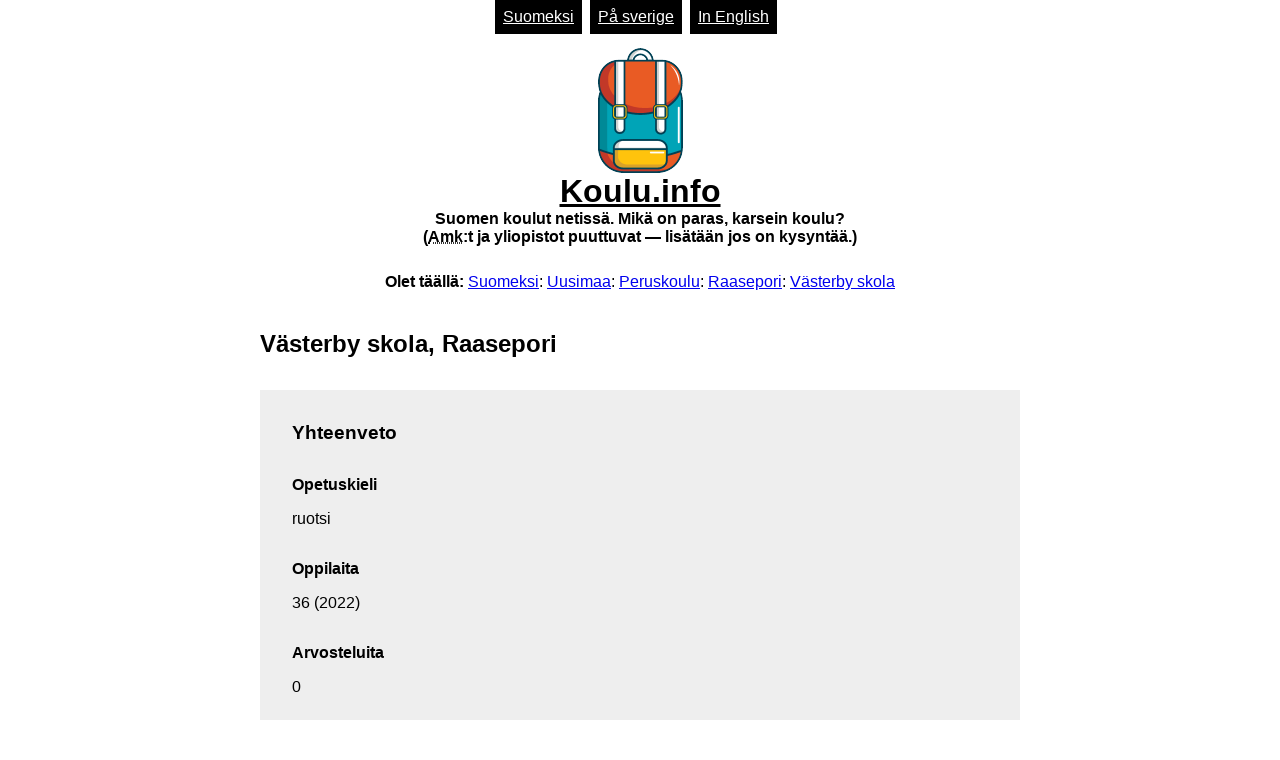

--- FILE ---
content_type: text/html; charset=UTF-8
request_url: https://koulu.info/fi/uu/pk/raasepori/v%C3%A4sterby-skola
body_size: 3752
content:
<!doctype html><html lang="fi"><head><meta charset="UTF-8"><base href="https://koulu.info/"><meta name="viewport" content="width=device-width,initial-scale=1.0"><meta name="mobile-web-app-capable" content="yes"><meta name="apple-mobile-web-app-capable" content="yes"><meta name="apple-mobile-web-app-status-bar-style" content="black-translucent"><meta name="application-name" content="Koulu.info"><meta name="apple-mobile-web-app-title" content="Koulu.info"><meta name="theme-color" content="#fff"><meta name="msapplication-navbutton-color" content="#fff"><meta name="msapplication-starturl" content="https://koulu.info/"><meta name="description" content="Mitä mieltä olet tästä koulusta Västerby skola, joka sijaitsee Uudellamaalla (Raasepori)? Katso Västerby skola arvostelu tältä sivulta."><meta name="robots" content="index,follow,max-image-preview:large,max-snippet:-1"><link rel="manifest" href="fi/manifest.json"><link rel="icon" type="image/png" sizes="512x512" href="512x512.png"><link rel="icon" type="image/png" sizes="256x256" href="256x256.png"><link rel="icon" type="image/png" sizes="128x128" href="128x128.png"><link rel="icon" type="image/png" sizes="64x64" href="64x64.png"><link rel="icon" type="image/png" sizes="32x32" href="32x32.png"><link rel="apple-touch-icon" type="image/png" sizes="512x512" href="512x512.png"><link rel="apple-touch-icon" type="image/png" sizes="256x256" href="256x256.png"><link rel="apple-touch-icon" type="image/png" sizes="128x128" href="128x128.png"><link rel="apple-touch-icon" type="image/png" sizes="64x64" href="64x64.png"><link rel="apple-touch-icon" type="image/png" sizes="32x32" href="32x32.png"><link rel="alternate" hreflang="x-default" href="https://koulu.info/fi/uu/pk/raasepori/västerby-skola"><link rel="alternate" hreflang="sv" href="https://koulu.info/sv/uu/pk/raasepori/västerby-skola"><link rel="alternate" hreflang="en" href="https://koulu.info/en/uu/pk/raasepori/västerby-skola"><script type="application/ld+json">{"@context":"https:\/\/schema.org","@type":"BreadcrumbList","itemListElement":[{"@type":"ListItem","position":1,"name":"Suomeksi","item":"https:\/\/koulu.info\/fi"},{"@type":"ListItem","position":2,"name":"Uusimaa","item":"https:\/\/koulu.info\/fi\/uu"},{"@type":"ListItem","position":3,"name":"Peruskoulu","item":"https:\/\/koulu.info\/fi\/uu\/pk"},{"@type":"ListItem","position":4,"name":"Raasepori","item":"https:\/\/koulu.info\/fi\/uu\/pk\/raasepori"},{"@type":"ListItem","position":5,"name":"V\u00e4sterby skola","item":"https:\/\/koulu.info\/fi\/uu\/pk\/raasepori\/v\u00e4sterby-skola"}]}</script><style>* { margin: 0; padding: 0; } html, body { background: #fff; color: #000; text-align: center; } body { line-height: 150%; font: 1em sans-serif; padding: 0 2% 2% 2%; } div { text-align: left; margin: 0 auto; max-width: 760px; } header { position: relative; padding-top: 3rem; } h2, h3, h4, h5, h6, p, dd, ul, ol, form, hr { margin-bottom: 2rem; } form ul, nav ul { list-style: none; } form li { padding-bottom: 1em; } form li:last-of-type { padding-bottom: 0; } header nav { position: absolute; top: 0; width: 100%; text-align: center; } header li, header a { display: inline-block; } header li a { padding: 0.5em; background: #000; color: #fff; margin-right: 0.5em; } hr { border: 0; border-bottom: 1px solid #000; } h1 a { display: block; vertical-align: middle; text-align: center; color: #000; } h1 img { display: block; margin: 0 auto; } h1 span { display: inline-block; font-size: 1rem; } #crumbs { text-align: center; padding-top: 1em; line-height: 200%; } a:focus { outline: 1px solid #000; } details, button, label, select, input[type='number'] { cursor: pointer; } input, button, textarea, select { font: 1em sans-serif; } button { padding: 0.5em 1em; } fieldset { border: 2px solid #000; padding: 2em 2em 0 2em; } input, select, textarea { padding: 0.5em; } textarea { min-width: 100px; min-height: 100px; max-width: calc(760px - 6em + 4px); max-height: 400px; } summary { padding: 1em; border: 2px solid #000; margin-bottom: 1em; } details ul { line-height: 200%; padding: 0 1em 1em 1em; } details[open] { background: lightcyan; } details[open] summary { background: lightskyblue; } dt { font-weight: bold; padding-bottom: 1em; } article article { background: #eee; padding: 2em 2em 1em 2em; margin-bottom: 2em; display: block; } small { margin-left: 1em; } form small:before { content: '('; } form small:after { content: ')'; } #errors { background: #c00; color: #fff; padding: 1em; font-weight: 800; list-style: none; } ins { text-decoration: none; } ol#m { list-style: none; } ol#m li { padding: 2em; margin-bottom: 1em; border: 2px solid #000; } ol#m ul, ol#m ul li { list-style: none; padding: 0; border: 0; margin: 0; } ol#m q { font-size: 1.3em; }</style><title>Västerby skola, Raasepori | Koulu.info</title><script async src="https://pagead2.googlesyndication.com/pagead/js/adsbygoogle.js?client=ca-pub-7331471719362540" crossorigin="anonymous"></script></head><body><div><header><h1><a href="fi" rel="home"><img alt="" src="reppu-1x.png" srcset="reppu-1x.png 1x,reppu-2x.png 2x,reppu-3x.png 3x" width="85" height="125" loading="eager" decoding="async">Koulu.info<br><span>Suomen koulut netissä. Mikä on paras, karsein koulu?<br>(<abbr title="Ammattikorkeakoulut">Amk</abbr>:t ja yliopistot puuttuvat &mdash; lisätään jos on kysyntää.)</span></a></h1><nav><ul><li id="open"><a href="fi" rel="bookmark alternative">Suomeksi</a></li><li lang="sv"><a href="sv" rel="bookmark alternative prefetch">På sverige</a></li><li lang="en"><a href="en" rel="bookmark alternative prefetch">In English</a></li></ul></nav></header><p id="crumbs"><b>Olet täällä:</b> <a href="fi#c" rel="bookmark">Suomeksi</a>: <a href="fi/uu#c" rel="bookmark">Uusimaa</a>: <a href="fi/uu/pk#c" rel="bookmark">Peruskoulu</a>: <a href="fi/uu/pk/raasepori#c" rel="bookmark">Raasepori</a>: <a href="fi/uu/pk/raasepori/västerby-skola#c" rel="bookmark">Västerby skola</a></p><main id="c"><article><h2>Västerby skola, Raasepori</h2><article><h3>Yhteenveto</h3><dl><dt>Opetuskieli</dt><dd>ruotsi</dd><dt>Oppilaita</dt><dd>36 (2022)</dd><dt>Arvosteluita</dt><dd>0</dd><dt>Kävijälaskuri</dt><dd>109</dd></dl></article><h3>Kommentit/arvostelut</h3><p><mark>Ei vielä arvosteluita/kommentteja.</mark></p><form method="post" action="fi/uu/pk/raasepori/västerby-skola#m" id="m"><fieldset><legend>Lähetä arvostelu tai kommentti</legend><ul><li><label for="sf2805780">Nimimerkki: </label><input type="text" id="sf2805780" name="s2a8b8206" value="" autocomplete="nickname" minlength="1" maxlength="40" size="15" required></li><li><label for="secdd34a7">Kouluarvosana: </label><input type="number" id="secdd34a7" name="s4852e3e2" value="10" inputmode="numeric" step="1" min="4" max="10" required></li><li><label for="sfebdc35f">Sähköpostiosoite: </label><input type="email" id="sfebdc35f" name="s5a32141a" value="" autocomplete="email" minlength="5" maxlength="50" size="20" required><small>Ei näytetä julkisesti</small></li><li><label for="s6440a7d6">Viesti: </label><textarea id="s6440a7d6" name="s106e21a1" minlength="5" maxlength="1000" cols="55" rows="10"></textarea></li><li><label for="sb115f00c">Olen: </label><select id="sb115f00c" name="sd0764570" required><option value="">&mdash;</option><option value="1">Oppilas</option><option value="2">Opettaja</option><option value="3">Oppilaan vanhempi</option><option value="4" selected>Joku muu</option></select></li><li><button type="submit" name="sf9802cec" value="318cc754383f70b73ad36db9c87fcd1e">Lähetä</button></li></ul></fieldset></form><details><summary>Maakunta</summary><nav><ul><li><a href="fi/ek#c" rel="bookmark">Etelä-Karjala</a> (63)</li><li><a href="fi/ep#c" rel="bookmark">Etelä-Pohjanmaa</a> (201)</li><li><a href="fi/es#c" rel="bookmark">Etelä-Savo</a> (106)</li><li><a href="fi/ka#c" rel="bookmark">Kainuu</a> (64)</li><li><a href="fi/kh#c" rel="bookmark">Kanta-Häme</a> (130)</li><li><a href="fi/kp#c" rel="bookmark">Keski-Pohjanmaa</a> (69)</li><li><a href="fi/ks#c" rel="bookmark">Keski-Suomi</a> (227)</li><li><a href="fi/kl#c" rel="bookmark">Kymenlaakso</a> (133)</li><li><a href="fi/la#c" rel="bookmark">Lappi</a> (171)</li><li><a href="fi/pi#c" rel="bookmark">Pirkanmaa</a> (230)</li><li><a href="fi/po#c" rel="bookmark">Pohjanmaa</a> (181)</li><li><a href="fi/pk#c" rel="bookmark">Pohjois-Karjala</a> (137)</li><li><a href="fi/pp#c" rel="bookmark">Pohjois-Pohjanmaa</a> (370)</li><li><a href="fi/ps#c" rel="bookmark">Pohjois-Savo</a> (204)</li><li><a href="fi/ph#c" rel="bookmark">Päijät-Häme</a> (118)</li><li><a href="fi/sk#c" rel="bookmark">Satakunta</a> (198)</li><li><a href="fi/uu#c" rel="bookmark">Uusimaa</a> (1289)</li><li><a href="fi/vs#c" rel="bookmark">Varsinais-Suomi</a> (404)</li><li><a href="fi/um#c" rel="bookmark">Ulkomaat</a> (5)</li></ul></nav></details><details><summary>Tyyppi</summary><nav><ul><li><a href="fi/uu/pk#c" rel="bookmark">Peruskoulu</a> (465)</li><li><a href="fi/uu/pe#c" rel="bookmark">Peruskouluasteen erityiskoulu</a> (16)</li><li><a href="fi/uu/lu#c" rel="bookmark">Lukio</a> (6)</li><li><a href="fi/uu/pl#c" rel="bookmark">Perus- ja lukioasteen koulu</a> (21)</li><li><a href="fi/uu/ao#c" rel="bookmark">Ammatillinen oppilaitos</a> (7)</li><li><a href="fi/uu/ko#c" rel="bookmark">Kansanopisto</a> (1)</li><li><a href="fi/uu/ka#c" rel="bookmark">Kansalaisopisto</a> (2)</li><li><a href="fi/uu/tp#c" rel="bookmark">Ei tietoa</a> (771)</li></ul></nav></details><details><summary>Paikkakunta</summary><nav><ul><li><a href="fi/uu/pk/askola#c" rel="bookmark">Askola</a> (5)</li><li><a href="fi/uu/pk/espoo#c" rel="bookmark">Espoo</a> (81)</li><li><a href="fi/uu/pk/hanko#c" rel="bookmark">Hanko</a> (8)</li><li><a href="fi/uu/pk/helsinki#c" rel="bookmark">Helsinki</a> (99)</li><li><a href="fi/uu/pk/hyvinkää#c" rel="bookmark">Hyvinkää</a> (15)</li><li><a href="fi/uu/pk/inkoo#c" rel="bookmark">Inkoo</a> (4)</li><li><a href="fi/uu/pk/järvenpää#c" rel="bookmark">Järvenpää</a> (11)</li><li><a href="fi/uu/pk/karkkila#c" rel="bookmark">Karkkila</a> (4)</li><li><a href="fi/uu/pk/kauniainen#c" rel="bookmark">Kauniainen</a> (4)</li><li><a href="fi/uu/pk/kerava#c" rel="bookmark">Kerava</a> (10)</li><li><a href="fi/uu/pk/kirkkonummi#c" rel="bookmark">Kirkkonummi</a> (13)</li><li><a href="fi/uu/pk/lapinjärvi#c" rel="bookmark">Lapinjärvi</a> (3)</li><li><a href="fi/uu/pk/lohja#c" rel="bookmark">Lohja</a> (21)</li><li><a href="fi/uu/pk/loviisa#c" rel="bookmark">Loviisa</a> (12)</li><li><a href="fi/uu/pk/myrskylä#c" rel="bookmark">Myrskylä</a> (1)</li><li><a href="fi/uu/pk/mäntsälä#c" rel="bookmark">Mäntsälä</a> (12)</li><li><a href="fi/uu/pk/nurmijärvi#c" rel="bookmark">Nurmijärvi</a> (21)</li><li><a href="fi/uu/pk/pornainen#c" rel="bookmark">Pornainen</a> (3)</li><li><a href="fi/uu/pk/porvoo#c" rel="bookmark">Porvoo</a> (24)</li><li><a href="fi/uu/pk/pukkila#c" rel="bookmark">Pukkila</a> (1)</li><li><a href="fi/uu/pk/raasepori#c" rel="bookmark">Raasepori</a> (19)</li><li><a href="fi/uu/pk/sipoo#c" rel="bookmark">Sipoo</a> (15)</li><li><a href="fi/uu/pk/siuntio#c" rel="bookmark">Siuntio</a> (2)</li><li><a href="fi/uu/pk/tuusula#c" rel="bookmark">Tuusula</a> (18)</li><li><a href="fi/uu/pk/vantaa#c" rel="bookmark">Vantaa</a> (45)</li><li><a href="fi/uu/pk/vihti#c" rel="bookmark">Vihti</a> (14)</li></ul></nav></details><details open><summary>Koulut</summary><nav><ul><li><a href="fi/uu/pk/raasepori/billnäs-skola#c" rel="bookmark">Billnäs skola</a> (45)</li><li><a href="fi/uu/pk/raasepori/bromarv-skola#c" rel="bookmark">Bromarv skola</a> (21)</li><li><a href="fi/uu/pk/raasepori/ekenäs-högstadieskola#c" rel="bookmark">Ekenäs högstadieskola</a> (267)</li><li><a href="fi/uu/pk/raasepori/fiskarin-koulu#c" rel="bookmark">Fiskarin koulu</a> (51)</li><li><a href="fi/uu/pk/raasepori/hakarinteen-koulu#c" rel="bookmark">Hakarinteen koulu</a> (165)</li><li><a href="fi/uu/pk/raasepori/höjdens-skola#c" rel="bookmark">Höjdens skola</a> (210)</li><li><a href="fi/uu/pk/raasepori/karis-svenska-högstadium#c" rel="bookmark">Karis svenska högstadium</a> (231)</li><li><a href="fi/uu/pk/raasepori/karjaan-yhteiskoulu#c" rel="bookmark">Karjaan yhteiskoulu</a> (210)</li><li><a href="fi/uu/pk/raasepori/katarinaskolan#c" rel="bookmark">Katarinaskolan</a> (321)</li><li><a href="fi/uu/pk/raasepori/kiilan-koulu#c" rel="bookmark">Kiilan koulu</a> (228)</li><li><a href="fi/uu/pk/raasepori/kirkonkylän-koulu#c" rel="bookmark">Kirkonkylän koulu</a> (54)</li><li><a href="fi/uu/pk/raasepori/mikaelskolan#c" rel="bookmark">Mikaelskolan</a> (132)</li><li><a href="fi/uu/pk/raasepori/mustion-koulu#c" rel="bookmark">Mustion koulu</a> (48)</li><li><a href="fi/uu/pk/raasepori/pojo-kyrkoby-skola#c" rel="bookmark">Pojo kyrkoby skola</a> (45)</li><li><a href="fi/uu/pk/raasepori/seminarieskolan#c" rel="bookmark">Seminarieskolan</a> (357)</li><li><a href="fi/uu/pk/raasepori/snappertuna-skola#c" rel="bookmark">Snappertuna skola</a> (27)</li><li><a href="fi/uu/pk/raasepori/svartå-skola#c" rel="bookmark">Svartå skola</a> (33)</li><li><a href="fi/uu/pk/raasepori/västerby-skola#c" rel="bookmark"><strong>Västerby skola</strong></a> (36)</li><li><a href="fi/uu/pk/raasepori/österby-skola#c" rel="bookmark">Österby skola</a> (135)</li></ul></nav></details></article></main><footer><p>&#9993; <a href="m&#97;ilt&#111;&#58;palaute&#064;koulu&#46;info?subjec&#116;&#61;Palautetta%20%7C%20Koulu.info">Haluatko lähettää palautetta?</a></p></footer></div></body></html>

--- FILE ---
content_type: text/html; charset=utf-8
request_url: https://www.google.com/recaptcha/api2/aframe
body_size: 267
content:
<!DOCTYPE HTML><html><head><meta http-equiv="content-type" content="text/html; charset=UTF-8"></head><body><script nonce="XySmAE8VraKQkC7EutGwWw">/** Anti-fraud and anti-abuse applications only. See google.com/recaptcha */ try{var clients={'sodar':'https://pagead2.googlesyndication.com/pagead/sodar?'};window.addEventListener("message",function(a){try{if(a.source===window.parent){var b=JSON.parse(a.data);var c=clients[b['id']];if(c){var d=document.createElement('img');d.src=c+b['params']+'&rc='+(localStorage.getItem("rc::a")?sessionStorage.getItem("rc::b"):"");window.document.body.appendChild(d);sessionStorage.setItem("rc::e",parseInt(sessionStorage.getItem("rc::e")||0)+1);localStorage.setItem("rc::h",'1769141864229');}}}catch(b){}});window.parent.postMessage("_grecaptcha_ready", "*");}catch(b){}</script></body></html>